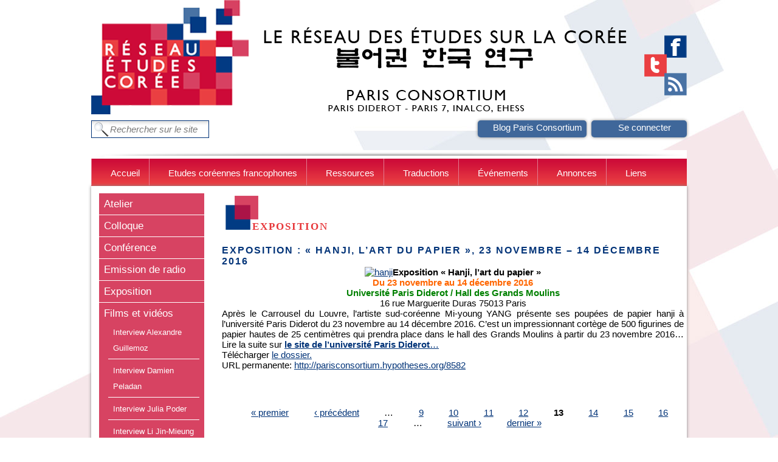

--- FILE ---
content_type: text/html; charset=utf-8
request_url: http://reseau-etudes-coree.univ-paris-diderot.fr/evenements-site-du-reseau/exposition?page=12
body_size: 7347
content:
<!DOCTYPE html PUBLIC "-//W3C//DTD XHTML+RDFa 1.0//EN" "http://www.w3.org/MarkUp/DTD/xhtml-rdfa-1.dtd">
<html xmlns="http://www.w3.org/1999/xhtml" xml:lang="fr" version="XHTML+RDFa 1.0" dir="ltr">

<head profile="http://www.w3.org/1999/xhtml/vocab">
  <meta http-equiv="Content-Type" content="text/html; charset=utf-8" />
<meta name="Generator" content="Drupal 7 (http://drupal.org)" />
<link rel="canonical" href="/evenements-site-du-reseau/exposition" />
<link rel="shortlink" href="/taxonomy/term/998" />
<link rel="shortcut icon" href="http://reseau-etudes-coree.univ-paris-diderot.fr/sites/default/files/favico_0.ico" type="image/vnd.microsoft.icon" />
  <title>Exposition | Réseau des études sur la Corée</title>
  <style type="text/css" media="all">
@import url("http://reseau-etudes-coree.univ-paris-diderot.fr/modules/system/system.base.css?");
@import url("http://reseau-etudes-coree.univ-paris-diderot.fr/modules/system/system.menus.css?");
@import url("http://reseau-etudes-coree.univ-paris-diderot.fr/modules/system/system.messages.css?");
@import url("http://reseau-etudes-coree.univ-paris-diderot.fr/modules/system/system.theme.css?");
</style>
<style type="text/css" media="all">
@import url("http://reseau-etudes-coree.univ-paris-diderot.fr/sites/all/modules/jquery_update/replace/ui/themes/base/minified/jquery.ui.core.min.css?");
@import url("http://reseau-etudes-coree.univ-paris-diderot.fr/sites/all/modules/jquery_update/replace/ui/themes/base/minified/jquery.ui.theme.min.css?");
</style>
<style type="text/css" media="all">
@import url("http://reseau-etudes-coree.univ-paris-diderot.fr/sites/all/modules/date/date_api/date.css?");
@import url("http://reseau-etudes-coree.univ-paris-diderot.fr/modules/field/theme/field.css?");
@import url("http://reseau-etudes-coree.univ-paris-diderot.fr/modules/node/node.css?");
@import url("http://reseau-etudes-coree.univ-paris-diderot.fr/modules/search/search.css?");
@import url("http://reseau-etudes-coree.univ-paris-diderot.fr/modules/user/user.css?");
@import url("http://reseau-etudes-coree.univ-paris-diderot.fr/sites/all/modules/views/css/views.css?");
@import url("http://reseau-etudes-coree.univ-paris-diderot.fr/sites/all/modules/ckeditor/css/ckeditor.css?");
</style>
<style type="text/css" media="all">
@import url("http://reseau-etudes-coree.univ-paris-diderot.fr/sites/all/modules/ctools/css/ctools.css?");
@import url("http://reseau-etudes-coree.univ-paris-diderot.fr/sites/all/modules/panels/css/panels.css?");
@import url("http://reseau-etudes-coree.univ-paris-diderot.fr/sites/all/modules/panels/plugins/layouts/onecol/onecol.css?");
@import url("http://reseau-etudes-coree.univ-paris-diderot.fr/sites/all/modules/nice_menus/css/nice_menus.css?");
@import url("http://reseau-etudes-coree.univ-paris-diderot.fr/sites/all/modules/nice_menus/css/nice_menus_default.css?");
@import url("http://reseau-etudes-coree.univ-paris-diderot.fr/sites/all/modules/custom_search/custom_search.css?");
</style>
<style type="text/css" media="all">
@import url("http://reseau-etudes-coree.univ-paris-diderot.fr/sites/all/themes/rec/ui.dropdownchecklist.css?");
@import url("http://reseau-etudes-coree.univ-paris-diderot.fr/sites/all/themes/rec/style.css?");
</style>
  <link href='http://fonts.googleapis.com/css?family=Ubuntu:300' rel='stylesheet' type='text/css'>
  <script type="text/javascript" src="//ajax.googleapis.com/ajax/libs/jquery/1.7.2/jquery.min.js"></script>
<script type="text/javascript">
<!--//--><![CDATA[//><!--
window.jQuery || document.write("<script src='/sites/all/modules/jquery_update/replace/jquery/1.7/jquery.min.js'>\x3C/script>")
//--><!]]>
</script>
<script type="text/javascript" src="http://reseau-etudes-coree.univ-paris-diderot.fr/sites/default/files/js/js_38VWQ3jjQx0wRFj7gkntZr077GgJoGn5nv3v05IeLLo.js"></script>
<script type="text/javascript" src="//ajax.googleapis.com/ajax/libs/jqueryui/1.10.2/jquery-ui.min.js"></script>
<script type="text/javascript">
<!--//--><![CDATA[//><!--
window.jQuery.ui || document.write("<script src='/sites/all/modules/jquery_update/replace/ui/ui/minified/jquery-ui.min.js'>\x3C/script>")
//--><!]]>
</script>
<script type="text/javascript" src="http://reseau-etudes-coree.univ-paris-diderot.fr/sites/default/files/js/js_45JniWrXrY8q8AEVIV6GFupI5scizolw-FrujytMgiY.js"></script>
<script type="text/javascript" src="http://reseau-etudes-coree.univ-paris-diderot.fr/sites/default/files/js/js_cImDIfxDADKrEWVd3Gjy8GDIEQJFNrPi63ykUHq7_-Y.js"></script>
<script type="text/javascript" src="http://reseau-etudes-coree.univ-paris-diderot.fr/sites/default/files/js/js_ciUS59pVlDeIeReOXZTLkwn2yKzzdFgo12VdZK5tzFQ.js"></script>
<script type="text/javascript">
<!--//--><![CDATA[//><!--
jQuery.extend(Drupal.settings, {"basePath":"\/","pathPrefix":"","ajaxPageState":{"theme":"rec","theme_token":"DcP9YS5MryzAvqMkpwhwZ5o2lu3O5S62t2aq2Pyb4pE","js":{"\/\/ajax.googleapis.com\/ajax\/libs\/jquery\/1.7.2\/jquery.min.js":1,"0":1,"misc\/jquery-extend-3.4.0.js":1,"misc\/jquery-html-prefilter-3.5.0-backport.js":1,"misc\/jquery.once.js":1,"misc\/drupal.js":1,"\/\/ajax.googleapis.com\/ajax\/libs\/jqueryui\/1.10.2\/jquery-ui.min.js":1,"1":1,"sites\/all\/modules\/nice_menus\/js\/jquery.bgiframe.js":1,"sites\/all\/modules\/nice_menus\/js\/jquery.hoverIntent.js":1,"sites\/all\/modules\/nice_menus\/js\/superfish.js":1,"sites\/all\/modules\/nice_menus\/js\/nice_menus.js":1,"public:\/\/languages\/fr_ei4HiQNVsckZF1kh0tMFOZPjBav8WAKHDk5LwUpz1f4.js":1,"sites\/all\/modules\/custom_search\/js\/custom_search.js":1,"sites\/all\/themes\/rec\/ui.dropdownchecklist-1.3-min.js":1,"sites\/all\/themes\/rec\/jquery.cycle.all.js":1,"sites\/all\/themes\/rec\/js\/script.js":1},"css":{"modules\/system\/system.base.css":1,"modules\/system\/system.menus.css":1,"modules\/system\/system.messages.css":1,"modules\/system\/system.theme.css":1,"misc\/ui\/jquery.ui.core.css":1,"misc\/ui\/jquery.ui.theme.css":1,"sites\/all\/modules\/date\/date_api\/date.css":1,"modules\/field\/theme\/field.css":1,"modules\/node\/node.css":1,"modules\/search\/search.css":1,"modules\/user\/user.css":1,"sites\/all\/modules\/views\/css\/views.css":1,"sites\/all\/modules\/ckeditor\/css\/ckeditor.css":1,"sites\/all\/modules\/ctools\/css\/ctools.css":1,"sites\/all\/modules\/panels\/css\/panels.css":1,"sites\/all\/modules\/panels\/plugins\/layouts\/onecol\/onecol.css":1,"sites\/all\/modules\/nice_menus\/css\/nice_menus.css":1,"sites\/all\/modules\/nice_menus\/css\/nice_menus_default.css":1,"sites\/all\/modules\/custom_search\/custom_search.css":1,"sites\/all\/themes\/rec\/\/misc\/ui\/jquery.ui.theme.css":1,"sites\/all\/themes\/rec\/ui.dropdownchecklist.css":1,"sites\/all\/themes\/rec\/style.css":1}},"custom_search":{"form_target":"_self","solr":0},"better_exposed_filters":{"views":{"articles_tag":{"displays":{"block":{"filters":[]}}}}},"nice_menus_options":{"delay":"800","speed":"fast"},"urlIsAjaxTrusted":{"\/evenements-site-du-reseau\/exposition?page=12":true}});
//--><!]]>
</script>
  <script type="text/javascript">
    jQuery(window).ready(function(){
      jQuery("#edit-search-block-form--2").val("Rechercher sur le site");
      jQuery("#edit-search-block-form--2").css("color", "#797979");
      jQuery("#edit-search-block-form--2").css("font-style", "italic");
      jQuery("#edit-search-block-form--2").focusin(function(){
    	  if (jQuery(this).val() == "Rechercher sur le site") {
    		  jQuery(this).val("");
    	  }
      });

      jQuery("#edit-search-block-form--2").focusout(function(){
          if (jQuery(this).val() == "") {
        	  jQuery(this).val("Rechercher sur le site");
          }
      });

      jQuery("#edit-field-theme-tid").dropdownchecklist( { width: 238 } );
      jQuery("#edit-field-langue-value").dropdownchecklist( { width: 238 } );
      //jQuery("#edit-field-type-compte-und").dropdownchecklist( { width: 150 } );
/*
      jQuery("#edit-field-type-compte-und").change(function(){
    	  if (jQuery(this).val() == "Compte membre de l’annuaire") {
    		  jQuery("#user_user_form_group_info_pro").show("slow");
    	  } else {
    		  jQuery("#user_user_form_group_info_pro").hide("slow");
    	  }
      });
*/
      jQuery(".field-name-field-home-img .field-items").cycle();

    });
  </script>
</head>
<body class="html not-front not-logged-in one-sidebar sidebar-first page-taxonomy page-taxonomy-term page-taxonomy-term- page-taxonomy-term-998" >
  <div id="skip-link">
    <a href="#main-content" class="element-invisible element-focusable">Aller au contenu principal</a>
  </div>
    
<div id="main">
  <div id="head">
    <div id="logo">
      <a href="/">
        <img src="/sites/all/themes/rec/img/logo.png" alt="Logo" />
      </a>
    </div>
    <div id="slogan">
      <img src="/sites/all/themes/rec/img/slogan.png" alt="REC" />
    </div>
    <div id="social">
       <img src="/sites/all/themes/rec/img/social.png" alt="" width="78" height="186" usemap="#social"/>
       <map id="map" name="social" width="78" height="186">
        <area shape="rect" coords="39,57,77,87" href="http://www.facebook.com/pages/R%C3%A9seau-des-%C3%A9tudes-sur-la-Cor%C3%A9e/230329223761969" target="_blank"></area>
        <area shape="rect" coords="7,88,44,120"href="http://twitter.com/ParisConsortium" target="_blank"></area>
		<area shape="rect" coords="40,118,77,156"href="/actualites/feed.xml" target="_blank"></area>
       </map>
    </div>
    <div class="clear"></div>
      <div class="region region-subheader">
    <div id="block-search-form" class="block block-search">

    
  <div class="content">
    <form class="search-form" role="search" action="/evenements-site-du-reseau/exposition?page=12" method="post" id="search-block-form" accept-charset="UTF-8"><div><div class="container-inline">
      <h2 class="element-invisible">Formulaire de recherche</h2>
    <input type="image" src="/sites/all/themes/rec/img/loupe.png" id="search-loupe" />
  <div class="form-item form-type-textfield form-item-search-block-form">
  <label class="element-invisible" for="edit-search-block-form--2">Chercher dans ce site </label>
 <input title="Indiquer les termes à rechercher" class="custom-search-box form-text" placeholder="" type="text" id="edit-search-block-form--2" name="search_block_form" value="" size="15" maxlength="128" />
</div>
  <input type="hidden" name="form_build_id" value="form-UPAFkPhN6h4iqRC9lL8j7UiGI2qi0DIjQxiVpAaUv28" />
<input type="hidden" name="form_id" value="search_block_form" />
</div>
</div></form>  </div>
</div>
<div id="block-system-user-menu" class="block block-system block-menu">

    <h2>User menu</h2>
  
  <div class="content">
    <ul class="menu"><li class="first leaf"><a href="http://parisconsortium.hypotheses.org/" title="">Blog Paris Consortium</a></li>
<li class="last leaf"><a href="/user/login" title="">Se connecter</a></li>
</ul>  </div>
</div>
  </div>
    <div class="clear"></div>
  </div>

  <div id="menu">
      <div class="region region-header">
    <div id="block-nice-menus-1" class="block block-nice-menus">

    
  <div class="content">
    <ul class="nice-menu nice-menu-down nice-menu-main-menu" id="nice-menu-1"><li class="menu-357 menuparent  menu-path-front first odd "><a href="/" title="">Accueil</a><ul><li class="menu-790 menuparent  menu-path-node-35 first odd "><a href="/le-reseau-des-etudes-sur-la-coree-paris-consortium">Qui sommes-nous ?</a><ul><li class="menu-792 menu-path-node-102 first odd "><a href="/universite-paris-diderot-0">Paris Diderot - Paris 7</a></li>
<li class="menu-793 menu-path-node-103  even "><a href="/inalco">INALCO</a></li>
<li class="menu-794 menu-path-node-104  odd last"><a href="/ehess">EHESS</a></li>
</ul></li>
<li class="menu-1513 menu-path-node-409  even "><a href="/bulletins-du-rescor">Bulletins du RESCOR</a></li>
<li class="menu-2869 menu-path-node-1436  odd last"><a href="/bourses-en-etudes-coreennes-du-rescor">Bourses en études coréennes</a></li>
</ul></li>
<li class="menu-542 menuparent  menu-path-front  even "><a href="/" title="">Etudes coréennes francophones</a><ul><li class="menu-610 menuparent  menu-path-node-46 first odd "><a href="/groupes-de-travail">Groupes de travail</a><ul><li class="menu-611 menu-path-node-47 first odd "><a href="/circulations-et-contacts-en-asie-orientale-du-xve-au-xxe-siecle">Circulations et contacts en Asie orientale du XVe au XXe siècle</a></li>
<li class="menu-613 menu-path-node-49  even "><a href="/pluralite-culturelle-et-religieuse-en-coree-et-en-asie-orientale">Pluralité culturelle et religieuse en Corée et en Asie orientale</a></li>
<li class="menu-614 menu-path-node-50  odd "><a href="/etudes-coreennes-traductions-2004">Études coréennes-Traductions (2004 -)</a></li>
<li class="menu-612 menu-path-node-48  even "><a href="/interfaces-nordsud-dans-la-peninsule-coreenne-2006-2013">Interfaces Nord/Sud dans la péninsule coréenne (2006-2013)</a></li>
<li class="menu-828 menu-path-node-256  odd "><a href="/node-articles/frontieres-de-la-coreanite-2009">Frontières de la « coréanité » (2009 -)</a></li>
<li class="menu-1982 menu-path-node-567  even "><a href="/capitales-coreennes-2011">Capitales coréennes (2011- )</a></li>
<li class="menu-1983 menu-path-node-568  odd last"><a href="/la-coree-du-nord-espaces-societe-developpement-2014-2018">La Corée du Nord : Espaces, Société, Développement (2014-2018)</a></li>
</ul></li>
<li class="menu-615 menu-path-node-45  even "><a href="/formations-et-enseignement">Formation et Enseignement</a></li>
<li class="menu-810 menuparent  menu-path-node-107  odd last"><a href="/publications">Publications</a><ul><li class="menu-2323 menu-path-taxonomy-term-979 first odd "><a href="/publications-site-du-reseau/article" title="Article">Article</a></li>
<li class="menu-2324 menu-path-taxonomy-term-980  even "><a href="/publications-site-du-reseau/bibliographie" title="Bibliographie">Bibliographie</a></li>
<li class="menu-2326 menu-path-taxonomy-term-982  odd "><a href="/publications-site-du-reseau/fonds" title="Fonds">Fonds</a></li>
<li class="menu-2327 menu-path-taxonomy-term-983  even "><a href="/publications-site-du-reseau/ouvrages" title="Ouvrages">Ouvrage</a></li>
<li class="menu-2328 menu-path-taxonomy-term-984  odd last"><a href="/publications-site-du-reseau/revues" title="Revues">Revue</a></li>
</ul></li>
</ul></li>
<li class="menu-539 menuparent  menu-path-documents-index-alphabetique  odd "><a href="/documents/index-alphabetique" title="">Ressources</a><ul><li class="menu-538 menu-path-documents-index-alphabetique first odd "><a href="/documents/index-alphabetique" title="">Liste des ressources</a></li>
<li class="menu-4478 menuparent  menu-path-documents-index-alphabetique  even "><a href="/documents/index-alphabetique?field_type_de_documents_value_selective=materiaux_pedagogiques&amp;field_theme_tid_selective=All" title="">Matériaux pédagogiques</a><ul><li class="menu-4613 menu-path-documents-index-alphabetique first odd "><a href="/documents/index-alphabetique?field_type_de_documents_value_selective=materiaux_pedagogiques&amp;field_theme_tid_selective=51" title="">Etudes coréennes</a></li>
<li class="menu-4617 menu-path-documents-index-alphabetique  even "><a href="/documents/index-alphabetique?field_type_de_documents_value_selective=materiaux_pedagogiques&amp;field_theme_tid_selective=199" title="">Géographie</a></li>
<li class="menu-4614 menu-path-documents-index-alphabetique  odd "><a href="/documents/index-alphabetique?field_type_de_documents_value_selective=materiaux_pedagogiques&amp;field_theme_tid_selective=21" title="">Histoire</a></li>
<li class="menu-4615 menu-path-documents-index-alphabetique  even "><a href="/documents/index-alphabetique?field_type_de_documents_value_selective=materiaux_pedagogiques&amp;field_theme_tid_selective=177" title="">Littérature</a></li>
<li class="menu-4616 menu-path-documents-index-alphabetique  odd last"><a href="/documents/index-alphabetique?field_type_de_documents_value_selective=materiaux_pedagogiques&amp;field_theme_tid_selective=335" title="">Sociologie</a></li>
</ul></li>
<li class="menu-540 menu-path-documents-index-thematique  odd "><a href="/documents/index-thematique" title="">Index thématique</a></li>
<li class="menu-751 menu-path-documents-recherche-simple  even "><a href="/documents/recherche-simple" title="">Recherche simple</a></li>
<li class="menu-545 menu-path-documents-recherche  odd last"><a href="/documents/recherche" title="">Recherche avancée</a></li>
</ul></li>
<li class="menu-1850 menuparent  menu-path-liste-traductions  even "><a href="/liste-traductions" title="">Traductions</a><ul><li class="menu-2431 menu-path-node-975 first odd "><a href="/presentation">Présentation</a></li>
<li class="menu-1851 menu-path-liste-traductions  even "><a href="/liste-traductions" title="">Liste des traductions</a></li>
<li class="menu-3381 menu-path-node-1902  odd last"><a href="/mode-demploi">Mode d&#039;emploi</a></li>
</ul></li>
<li class="menu-788 menuparent  menu-path-front active-trail  odd "><a href="/" title="">Événements</a><ul><li class="menu-2338 menu-path-taxonomy-term-994 first odd "><a href="/evenements-site-du-reseau/ateliers" title="Ateliers">Atelier</a></li>
<li class="menu-2339 menu-path-taxonomy-term-995  even "><a href="/evenements-site-du-reseau/colloque" title="Colloque">Colloque</a></li>
<li class="menu-2340 menu-path-taxonomy-term-996  odd "><a href="/evenements-site-du-reseau/conferences" title="Conférences">Conférence</a></li>
<li class="menu-2341 menu-path-taxonomy-term-997  even "><a href="/evenements-site-du-reseau/emission-de-radio" title="Emission de radio">Emission de radio</a></li>
<li class="menu-2342 menu-path-taxonomy-term-998 active-trail  odd "><a href="/evenements-site-du-reseau/exposition" title="Exposition" class="active">Exposition</a></li>
<li class="menu-2343 menuparent  menu-path-taxonomy-term-999  even "><a href="/evenements-site-du-reseau/film" title="Films et vidéos">Films et vidéos</a><ul><li class="menu-4630 menu-path-node-2224 first odd "><a href="/node-articles/interview-avec-alexandre-guillemoz-12-avril-2017" title="Interview avec Alexandre Guillemoz, 12 avril 2017">Interview Alexandre Guillemoz</a></li>
<li class="menu-4628 menu-path-node-2147  even "><a href="/node-articles/interview-avec-damien-peladan-17-juin-2016" title="Interview avec Damien Peladan, juin 2016">Interview Damien Peladan</a></li>
<li class="menu-4629 menu-path-node-2212  odd "><a href="/node-articles/interview-avec-julia-poder-1er-juin-et-11-juillet-2017" title="Interview avec Julia Poder, juillet 2017">Interview Julia Poder</a></li>
<li class="menu-4626 menu-path-node-2559  even "><a href="/node-articles/interview-avec-li-jin-mieung-19-septembre-2017" title="Interview avec Li Jin-Mieung, septembre 2017">Interview Li Jin-Mieung</a></li>
<li class="menu-4624 menu-path-node-2202  odd "><a href="/node-articles/interview-avec-marc-orange-9-mars-2017" title="Interview avec Marc Orange, mars 2017">Interview Marc Orange</a></li>
<li class="menu-4627 menu-path-node-2282  even "><a href="/node-articles/interview-avec-florent-rogie-22-juin-2018" title="Interview avec Florent Rogie, 22 juin 2018">Interview Florent Rogie</a></li>
<li class="menu-4625 menu-path-node-2260  odd last"><a href="/node-articles/interview-avec-sem-vermeersch-17-septembre-2017" title="Interview avec Sem Vermeersch, sept 2017">Interview Sem Vermeersch</a></li>
</ul></li>
<li class="menu-2344 menu-path-taxonomy-term-1000  odd "><a href="/evenements-site-du-reseau/journee-detude" title="Journée d&#039;étude">Journée d&#039;étude</a></li>
<li class="menu-2345 menu-path-taxonomy-term-1001  even "><a href="/evenements-site-du-reseau/presentation-douvrage" title="Présentation d&#039;ouvrage">Présentation d&#039;ouvrage</a></li>
<li class="menu-2346 menu-path-taxonomy-term-1002  odd "><a href="/evenements-site-du-reseau/rencontre" title="Rencontre">Rencontre</a></li>
<li class="menu-2348 menu-path-taxonomy-term-1004  even "><a href="/evenements-site-du-reseau/soutenances-de-these" title="Soutenances de thèse">Soutenances de thèse</a></li>
<li class="menu-2347 menu-path-taxonomy-term-1003  odd last"><a href="/evenements-site-du-reseau/seminaires" title="Séminaires">Séminaire</a></li>
</ul></li>
<li class="menu-600 menuparent  menu-path-front  even "><a href="/" title="">Annonces</a><ul><li class="menu-2329 menu-path-taxonomy-term-985 first odd "><a href="/annonces-site-du-reseau/appel-candidatures" title="Appel à candidatures">Appel à candidatures</a></li>
<li class="menu-2330 menu-path-taxonomy-term-986  even "><a href="/annonces-site-du-reseau/appel-contributions" title="Appel à contributions">Appel à contributions</a></li>
<li class="menu-2331 menu-path-taxonomy-term-987  odd "><a href="/annonces-site-du-reseau/compte-rendu" title="Compte rendu">Compte rendu</a></li>
<li class="menu-2335 menu-path-taxonomy-term-991  even "><a href="/annonces-site-du-reseau/offre-de-bourses" title="Offre de bourses">Offre de bourses</a></li>
<li class="menu-2336 menu-path-taxonomy-term-992  odd "><a href="/annonces-site-du-reseau/prix" title="Prix">Prix</a></li>
<li class="menu-2337 menu-path-taxonomy-term-993  even last"><a href="/annonces-site-du-reseau/recrutement" title="Recrutement">Recrutement</a></li>
</ul></li>
<li class="menu-544 menuparent  menu-path-front  odd last"><a href="/" title="">Liens</a><ul><li class="menu-620 menu-path-liens-institutionnels first odd "><a href="/liens/institutionnels" title="">Institutionnels</a></li>
<li class="menu-778 menu-path-liens-bibliotheque  even "><a href="/liens/bibliotheque" title="">Bibliothèques</a></li>
<li class="menu-622 menu-path-liens-sites-de-chercheurs  odd last"><a href="/liens/sites-de-chercheurs" title="">Sites de chercheurs</a></li>
</ul></li>
</ul>
  </div>
</div>
  </div>
  </div>

  <div id="main-content">
    <div id="side">
      
      <div class="clear"></div>

        <div class="region region-sidebar-first">
    <div id="block-menu-block-1" class="block block-menu-block">

    
  <div class="content">
    <div class="menu-block-wrapper menu-block-1 menu-name-main-menu parent-mlid-0 menu-level-2">
  <ul class="menu"><li class="first leaf menu-mlid-2338"><a href="/evenements-site-du-reseau/ateliers" title="Ateliers">Atelier</a></li>
<li class="leaf menu-mlid-2339"><a href="/evenements-site-du-reseau/colloque" title="Colloque">Colloque</a></li>
<li class="leaf menu-mlid-2340"><a href="/evenements-site-du-reseau/conferences" title="Conférences">Conférence</a></li>
<li class="leaf menu-mlid-2341"><a href="/evenements-site-du-reseau/emission-de-radio" title="Emission de radio">Emission de radio</a></li>
<li class="leaf active-trail active menu-mlid-2342"><a href="/evenements-site-du-reseau/exposition" title="Exposition" class="active-trail active">Exposition</a></li>
<li class="expanded menu-mlid-2343"><a href="/evenements-site-du-reseau/film" title="Films et vidéos">Films et vidéos</a><ul class="menu"><li class="first leaf menu-mlid-4630"><a href="/node-articles/interview-avec-alexandre-guillemoz-12-avril-2017" title="Interview avec Alexandre Guillemoz, 12 avril 2017">Interview Alexandre Guillemoz</a></li>
<li class="leaf menu-mlid-4628"><a href="/node-articles/interview-avec-damien-peladan-17-juin-2016" title="Interview avec Damien Peladan, juin 2016">Interview Damien Peladan</a></li>
<li class="leaf menu-mlid-4629"><a href="/node-articles/interview-avec-julia-poder-1er-juin-et-11-juillet-2017" title="Interview avec Julia Poder, juillet 2017">Interview Julia Poder</a></li>
<li class="leaf menu-mlid-4626"><a href="/node-articles/interview-avec-li-jin-mieung-19-septembre-2017" title="Interview avec Li Jin-Mieung, septembre 2017">Interview Li Jin-Mieung</a></li>
<li class="leaf menu-mlid-4624"><a href="/node-articles/interview-avec-marc-orange-9-mars-2017" title="Interview avec Marc Orange, mars 2017">Interview Marc Orange</a></li>
<li class="leaf menu-mlid-4627"><a href="/node-articles/interview-avec-florent-rogie-22-juin-2018" title="Interview avec Florent Rogie, 22 juin 2018">Interview Florent Rogie</a></li>
<li class="last leaf menu-mlid-4625"><a href="/node-articles/interview-avec-sem-vermeersch-17-septembre-2017" title="Interview avec Sem Vermeersch, sept 2017">Interview Sem Vermeersch</a></li>
</ul></li>
<li class="leaf menu-mlid-2344"><a href="/evenements-site-du-reseau/journee-detude" title="Journée d&#039;étude">Journée d&#039;étude</a></li>
<li class="leaf menu-mlid-2345"><a href="/evenements-site-du-reseau/presentation-douvrage" title="Présentation d&#039;ouvrage">Présentation d&#039;ouvrage</a></li>
<li class="leaf menu-mlid-2346"><a href="/evenements-site-du-reseau/rencontre" title="Rencontre">Rencontre</a></li>
<li class="leaf menu-mlid-2348"><a href="/evenements-site-du-reseau/soutenances-de-these" title="Soutenances de thèse">Soutenances de thèse</a></li>
<li class="last leaf menu-mlid-2347"><a href="/evenements-site-du-reseau/seminaires" title="Séminaires">Séminaire</a></li>
</ul></div>
  </div>
</div>
  </div>
    </div>
    <div id="content">
                          <h1 class="title" id="page-title">
          Exposition        </h1>
                          <div class="tabs">
                  </div>
              <div class="region region-content">
    <div id="block-system-main" class="block block-system">

    
  <div class="content">
    <div class="panel-display panel-1col clearfix" >
  <div class="panel-panel panel-col">
    <div><div class="panel-pane pane-views pane-articles-tag"  >
  
      
  
  <div class="pane-content">
    <div class="view view-articles-tag view-id-articles_tag view-display-id-block view-dom-id-ae37eff20c5a6d50570da539058e86be">
        
  
  
      <div class="view-content">
        <div class="views-row views-row-1 views-row-odd views-row-first views-row-last">
      
  <div class="views-field views-field-title">        <h2 class="field-content">Exposition : « Hanji, l’art du papier », 23 novembre – 14 décembre 2016</h2>  </div>  
  <div class="views-field views-field-body">        <div class="field-content"><p style="text-align: center"><a href="https://f.hypotheses.org/wp-content/blogs.dir/534/files/2016/11/Hanji.jpg"><img class="aligncenter wp-image-8580 " src="https://f.hypotheses.org/wp-content/blogs.dir/534/files/2016/11/Hanji.jpg" alt="hanji" width="208" height="208" srcset="https://f.hypotheses.org/wp-content/blogs.dir/534/files/2016/11/Hanji.jpg 130w, https://f.hypotheses.org/wp-content/blogs.dir/534/files/2016/11/Hanji-150x150.jpg 150w, https://f.hypotheses.org/wp-content/blogs.dir/534/files/2016/11/Hanji-160x160.jpg 160w, https://f.hypotheses.org/wp-content/blogs.dir/534/files/2016/11/Hanji-320x320.jpg 320w" sizes="(max-width: 208px) 100vw, 208px" /></a><strong>Exposition « Hanji, l&rsquo;art du papier »<br />
<span style="color: #ff6600">Du 23 novembre au 14 décembre 2016<br />
</span><span style="color: #008000">Université Paris Diderot / Hall des Grands Moulins</span></strong><br />
16 rue Marguerite Duras 75013 Paris</p>
<p style="text-align: justify">Après le Carrousel du Louvre, l&rsquo;artiste sud-coréenne Mi-young YANG présente ses poupées de papier hanji à l&rsquo;université Paris Diderot du 23 novembre au 14 décembre 2016. C&rsquo;est un impressionnant cortège de 500 figurines de papier hautes de 25 centimètres qui prendra place dans le hall des Grands Moulins à partir du 23 novembre 2016&#8230; Lire la suite sur <a href="http://www.univ-paris-diderot.fr/sc/site.php?bc=culture&amp;np=pageActu&amp;ref=8826"><strong>le site de l’université Paris Diderot</strong>&#8230;</a></p>
<p style="text-align: justify"><span class="bold">Télécharger <a href="https://f.hypotheses.org/wp-content/blogs.dir/534/files/2016/11/hanji.pdf">le dossier.</a></span></p>
</div>  </div>  
  <div class="views-field views-field-url">    <span class="views-label views-label-url">URL permanente: </span>    <span class="field-content"><a href="http://parisconsortium.hypotheses.org/8582">http://parisconsortium.hypotheses.org/8582</a></span>  </div>  </div>
    </div>
  
      <h2 class="element-invisible">Pages</h2><div class="item-list"><ul class="pager"><li class="pager-first first even"><a href="/evenements-site-du-reseau/exposition">« premier</a></li>
<li class="pager-previous odd"><a href="/evenements-site-du-reseau/exposition?page=11">‹ précédent</a></li>
<li class="pager-ellipsis even">…</li>
<li class="pager-item odd"><a title="Aller à la page 9" href="/evenements-site-du-reseau/exposition?page=8">9</a></li>
<li class="pager-item even"><a title="Aller à la page 10" href="/evenements-site-du-reseau/exposition?page=9">10</a></li>
<li class="pager-item odd"><a title="Aller à la page 11" href="/evenements-site-du-reseau/exposition?page=10">11</a></li>
<li class="pager-item even"><a title="Aller à la page 12" href="/evenements-site-du-reseau/exposition?page=11">12</a></li>
<li class="pager-current odd">13</li>
<li class="pager-item even"><a title="Aller à la page 14" href="/evenements-site-du-reseau/exposition?page=13">14</a></li>
<li class="pager-item odd"><a title="Aller à la page 15" href="/evenements-site-du-reseau/exposition?page=14">15</a></li>
<li class="pager-item even"><a title="Aller à la page 16" href="/evenements-site-du-reseau/exposition?page=15">16</a></li>
<li class="pager-item odd"><a title="Aller à la page 17" href="/evenements-site-du-reseau/exposition?page=16">17</a></li>
<li class="pager-ellipsis even">…</li>
<li class="pager-next odd"><a href="/evenements-site-du-reseau/exposition?page=13">suivant ›</a></li>
<li class="pager-last last even"><a href="/evenements-site-du-reseau/exposition?page=41">dernier »</a></li>
</ul></div>  
  
  
  
  
</div>  </div>

  
  </div>
</div>
  </div>
</div>
  </div>
</div>
  </div>
    </div>
    <div class="clear"></div>
    <a href="http://www.aks.ac.kr/aks/Default.aspx"><img src="/sites/all/themes/rec/img/aks.png" alt="Academy of Korean studies" style="margin-left: 270px;"/></a>
    <a href="http://www.inalco.fr/ina_gabarit_rubrique.php3?ctx=langue&id_rubrique=47&id_departement=8&id_langue=23&ina_rubrique_departement=1193&ina_rubrique_langue=963"><img src="/sites/all/themes/rec/img/inalco.png" alt="Inalco" /></a>
    <a href="http://www.univ-paris-diderot.fr/sc/site.php?bc=LCAO&np=accueil"><img src="/sites/all/themes/rec/img/paris-diderot.png" alt="Université Paris Diderot-Paris 7" /></a>
    <a href="http://crc.ehess.fr/"><img src="/sites/all/themes/rec/img/EHESS.png" alt="EHESS" /></a>
  </div>
</div>

<div id="footer">
    <div class="region region-footer">
    <div id="block-block-1" class="block block-block">

    
  <div class="content">
    <ul>
	<li><a href="/mentions-legales">Mentions l&eacute;gales</a></li>
        <li><a href="/cgu">CGU</a></li>
	<li><a href="/sitemap">Plan du site</a></li>
	<li><a href="/contact">Contact</a></li>
</ul>
  </div>
</div>
  </div>
</div>

  </body>
</html>


--- FILE ---
content_type: text/css
request_url: http://reseau-etudes-coree.univ-paris-diderot.fr/sites/all/themes/rec/ui.dropdownchecklist.css?
body_size: 1023
content:
.ui-dropdownchecklist {
	height: 20px;
	border: 1px solid #ddd;
	border-right: 0;
	background: #fff url(dropdown.png) no-repeat center right;
    border: 1px solid #013378;
    height: 27px;
}
.ui-dropdownchecklist-hover, .ui-dropdownchecklist-active, .ui-dropdownchecklist:hover {
	background-image: url(dropdown_hover.png);
	border-color: #5794bf;
}

.ui-dropdownchecklist-text {
	font-size: 14px;
	height: 27px;
	line-height: 27px;
    padding-left: 5px;
	margin-right: 17px; /* background dropdown.png image */
}

.ui-dropdownchecklist-dropcontainer {
	background-color: #fff;
	border: 1px solid #999;
}

.ui-dropdownchecklist-item {

}

.ui-dropdownchecklist-item-hover {
	background-color: #39f;
}

.ui-dropdownchecklist-item-disabled label {
	color: #ccc;
}

.ui-dropdownchecklist-item-hover .ui-dropdownchecklist-text {
	color: #fff;
}

.ui-dropdownchecklist-group {
	font-weight: bold;
	font-style: italic;
}

.ui-dropdownchecklist-indent {
	padding-left: 20px;
}
